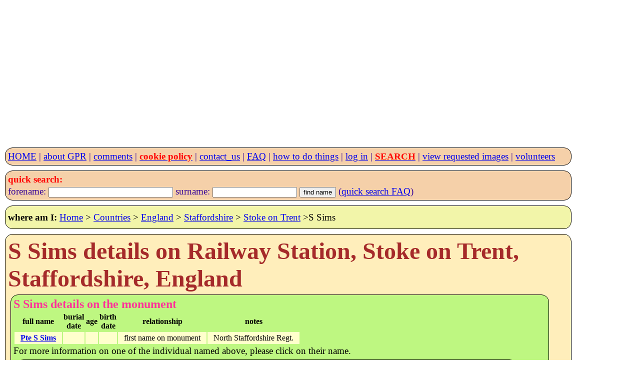

--- FILE ---
content_type: text/html; charset=UTF-8
request_url: https://www.gravestonephotos.com/public/gravedetails.php?grave=568274
body_size: 2878
content:
<!DOCTYPE HTML>
<html lang="en-GB">
<head>

<meta charset="UTF-8">
<meta name="viewport" content="width=device-width, initial-scale=1, minimum-scale=1">

<link rel="stylesheet" href="../css/gpr.css" type="text/css"><link rel="stylesheet" media="screen and (max-width: 349px)"                          href="../css/layout300.css" type="text/css"><link rel="stylesheet" media="screen and (min-width: 350px) and (max-width: 399px)"   href="../css/layout350.css" type="text/css"><link rel="stylesheet" media="screen and (min-width: 400px) and (max-width: 499px)"   href="../css/layout400.css" type="text/css"><link rel="stylesheet" media="screen and (min-width: 500px) and (max-width: 599px)"   href="../css/layout500.css" type="text/css"><link rel="stylesheet" media="screen and (min-width: 600px) and (max-width: 699px)"   href="../css/layout600.css" type="text/css"><link rel="stylesheet" media="screen and (min-width: 700px) and (max-width: 799px)"   href="../css/layout700.css" type="text/css"><link rel="stylesheet" media="screen and (min-width: 800px) and (max-width: 899px)"   href="../css/layout800.css" type="text/css"><link rel="stylesheet" media="screen and (min-width: 900px) and (max-width: 999px)"   href="../css/layout900.css" type="text/css"><link rel="stylesheet" media="screen and (min-width: 1000px) and (max-width: 1099px)" href="../css/layout1000.css" type="text/css"><link rel="stylesheet" media="screen and (min-width: 1100px) and (max-width: 1199px)" href="../css/layout1100.css" type="text/css"><link rel="stylesheet" media="screen and (min-width: 1200px) and (max-width: 1299px)" href="../css/layout1200.css" type="text/css"><link rel="stylesheet" media="screen and (min-width: 1300px) and (max-width: 1399px)" href="../css/layout1300.css" type="text/css"><link rel="stylesheet" media="screen and (min-width: 1400px)"                         href="../css/layout1400.css" type="text/css">
 <meta name="google-site-verification" content="ov_QfItRmmlz5OVXyzHgo-T5JukWz20k2UX73rplkFE">
 <meta name="author" content="Charles Sale">
 <meta name="revisit-after" content="30">
 <meta name="robots" content="index,follow">
 <meta name="rating" content="General">

 <!--
<script async src="//pagead2.googlesyndication.com/pagead/js/adsbygoogle.js"></script>
<script>
     (adsbygoogle = window.adsbygoogle || []).push({
          google_ad_client: "ca-pub-0126019864885579",
          enable_page_level_ads: true
     });
 -->
     <script async src="https://pagead2.googlesyndication.com/pagead/js/adsbygoogle.js?client=ca-pub-0126019864885579"
     crossorigin="anonymous"></script>
<!-- GPR 4 -->
<ins class="adsbygoogle"
     style="display:block"
     data-ad-client="ca-pub-0126019864885579"
     data-ad-slot="6989591450"
     data-ad-format="auto"></ins>
<script>
     (adsbygoogle = window.adsbygoogle || []).push({});
</script><title>S  Sims grave monument details at Railway Station Memorial, Stoke on Trent, Staffordshire,England</title>
<meta name="keywords" content="grave, monument, image, photograph, gravestone, photographic, resource, gpr, tombstone,S  Sims,Railway Station,Stoke on Trent, Staffordshire,England">
</head><body><script>
  (function(i,s,o,g,r,a,m){i['GoogleAnalyticsObject']=r;i[r]=i[r]||function(){
  (i[r].q=i[r].q||[]).push(arguments)},i[r].l=1*new Date();a=s.createElement(o),
  m=s.getElementsByTagName(o)[0];a.async=1;a.src=g;m.parentNode.insertBefore(a,m)
  })(window,document,'script','https://www.google-analytics.com/analytics.js','ga');

  ga('create', 'UA-83291889-1', 'auto');
  ga('send', 'pageview');
</script>
 <header>
  <nav class="menu">
   <div class="menubox">

<a href="../index.php">HOME</a> | <a href="../faq/project.php">about GPR</a> | <a href="../comments/comments.php">comments</a> | <a href="../information/cookies.php"><strong class="red">cookie policy</strong></a> | <a href="../information/contact.php">contact_us</a> | <a href="../faq/index.php"><abbr title="Frequently Asked Questions">FAQ</abbr></a> | <a href="../howto/index.php">how to do things</a> | <a href="../private/index.php">log in</a> | <a href="../search/searchlist.php"><strong class="red">SEARCH</strong></a> | <a href="../requestee/viewimages.php">view requested images</a> | <a href="../volunteers/index.php">volunteers</a>   </div>
  </nav>
<nav class="menu">
 <div class="menubox">
  <form name="namesearch" action="../search/fullnamesearch.php" method="post">
    <strong class="red">quick search:</strong><br>
    forename: <input type="text" name="forename" size="29">
    surname: <input type="text" name="surname" size="19">
    <input type="hidden" name="search" value="Full name">
    <input type="hidden" name="exactforename" value="no">
    <input type="hidden" name="exactsurname" value="yes">
    <input type="submit" value="find name">
    (<a href="../faq/quicksearch.php">quick search FAQ</a>)
  </form>
 </div>
</nav>
<div class="linkbox"><strong>where am I:</strong> <a href="../index.php">Home</a> &gt; <a href="../public/countries.php">Countries</a> &gt; <a href="../public/country.php?country=En">England</a> &gt; <a href="area.php?area=Staffordshire">Staffordshire</a> &gt; <a href="location.php?location=1453">Stoke on Trent</a> &gt;S  Sims</div>
</header><section><article><div class="box"><h1>S  Sims details on Railway Station, Stoke on Trent, Staffordshire, England</h1><div class="namebox"><h3>S  Sims details on the monument</h3><table><tr><th>full name</th><th>burial<br>date</th><th class="s600">age</th><th class="s700">birth<br>date</th><th class="s1000">relationship</th><th class="s1000">notes</th></tr><tr><td><h5><a href="namedetails.php?grave=568274&deceased=1185725">Pte S  Sims</a></h5></td><td> </td><td class="s600"> </td><td class="s700"> </td><td class="s1000">first name on monument</td><td class="s1000">North Staffordshire Regt.</td></tr></table><p>For more information on one of the individual named above, please click on their name.</p><div class="box"><p>Please note that all ages and dates of birth in <b class="red">red</b> have been calculated and are probably not on the monument.</p><p>The calculated dates of birth should be treated with caution as in many cases it can be one year out.</p><p>The calculated dates of birth should also be treated with caution as the ages given on monuments are often inaccurate.</p></div></div>
  <div class="box">
   <h3>Google internet search for S  Sims</h3>
   <div class="block">
    <form name="googlesearch" action="../search/googleresults.php" method="get">
     <input type="search" name="q" value="S  Sims"/>
     <input type="submit" value="find name" />
     <input type="hidden" name="search" value="Full name" />
     <input type="hidden" name= "grave" value=568274 />
    </form>
   </div>
  </div>

<div class="box">
  <strong>google ad</strong><br>
<!--
  <script async src="//pagead2.googlesyndication.com/pagead/js/adsbygoogle.js"></script>
<!-- responsive -->
<!--
//<ins class="adsbygoogle"
//     style="display:block"
//     data-ad-client="ca-pub-0126019864885579"
//     data-ad-slot="8691314757"
//     data-ad-format="auto"></ins>
<script>
(adsbygoogle = window.adsbygoogle || []).push({});
</script>

<script>
  (adsbygoogle = window.adsbygoogle || []).push({
    google_ad_client: "ca-pub-0126019864885579",
    enable_page_level_ads: true,
    overlays: {bottom: true}
  });
</script>



-->

<div class="box"><h3>There is one image (SOTS02) for this grave monument</h3><img src="../thumbnails/En/Staffordshire/Stoke on Trent/Railway Station/SOTS02.jpg" alt="image of grave number 568274"><p>If you want <b>high quality larger</b> version of this image<br>then press the <b>&quot;Request a free image of this monument&quot;</b> button below.</p><div class="block"><form action="requestimage.php" name="find" method="post"><input type="submit" value="Request a free image of this monument" /><input type="hidden" name="grave"          value="568274" /><input type="hidden" name="image"          value="SOTS02" /><input type="hidden" name="cemeterytitle"  value="Railway Station" /><input type="hidden" name="cemetery"       value="3928" /><input type="hidden" name="location"       value="Stoke on Trent" /><input type="hidden" name="fullname"       value="" /><input type="hidden" name="firstname"      value="S  Sims" /><input type="hidden" name="forename"       value="S" /><input type="hidden" name="surname"        value="Sims" /><input type="hidden" name="directory"      value="" /><input type="hidden" name="personid"       value="" /><input type="hidden" name="thumbnailpath"  value="/" /><input type="hidden" name="thumbnailcount" value="" /><input type="hidden" name="db"             value="568274" /></form></div><p>These grave details have been viewed 10 times since the cemetery was last updated on 23 June 2016.</p><p>This graves photo has been requested once since the cemetery was last updated on 23 June 2016.</p></div><div class="namebox"><h3>Reasons why the image for this memorial was requested</h3><div class="box">Family history <br> (requested on 11 11 2022)<br><div class="right"><a href="../requestee/message.php?id=134676&amp;requestid=288026&amp;graveid=568274&amp;fullname=S  Sims&amp;reason=Family history ">send a message to this person</a></div></div></div></div></article></section><div class="box">
  <strong>google ad</strong><br>
<!--
  <script async src="//pagead2.googlesyndication.com/pagead/js/adsbygoogle.js"></script>
<!-- responsive -->
<!--
//<ins class="adsbygoogle"
//     style="display:block"
//     data-ad-client="ca-pub-0126019864885579"
//     data-ad-slot="8691314757"
//     data-ad-format="auto"></ins>
<script>
(adsbygoogle = window.adsbygoogle || []).push({});
</script>

<script>
  (adsbygoogle = window.adsbygoogle || []).push({
    google_ad_client: "ca-pub-0126019864885579",
    enable_page_level_ads: true,
    overlays: {bottom: true}
  });
</script>



-->

<section><div class="box"><h2>Location of the above S  Sims monument</h2><h2><a href="cemetery.php?cemetery=3928">Railway Station Memorial</a>, <a href="location.php?location=Stoke on Trent&area=Staffordshire&country=En">Stoke on Trent</a>, <a href="area.php?area=Staffordshire&country=En">Staffordshire</a>, <a href="country.php?country=En">England</a></h2><a href="cemetery.php?cemetery=3928"><img src="../../graphics/churchthumbnails/En/Staffordshire/Stoke on Trent/Railway Station.jpg" alt="Railway Station Memorial, Stoke on Trent" /><br />Railway Station Memorial</a><br><div class="box"><h3>Thumbnail code</h3><p>Use the following code if you wish to place a copy of the above tombstone monument thumbnail image on another website:</p><p>Copy the code within the box below:</p><div class="box"><strong class="red"><code>&lt;a href="http://gravestonephotos.com/public/gravedetails.php?grave=568274"&gt;&lt;br&gt;S  Sims grave monument&lt;br&gt;(www.gravestonephotos.com)&lt;/a&gt;</code></strong></div><br></div>  </div>
</section>

<footer>
 <nav>
<div class="linkbox"><strong>where am I:</strong> <a href="../index.php">Home</a> &gt; <a href="../public/countries.php">Countries</a> &gt; <a href="../public/country.php?country=En">England</a> &gt; <a href="area.php?area=Staffordshire">Staffordshire</a> &gt; <a href="location.php?location=1453">Stoke on Trent</a> &gt;S  Sims</div>
  <div class="box">
   <h4>Gravestone Photographic Resource (<abbr title="Gravestone Photographic Resource">GPR</abbr>)</h4>
   An international directory of grave, tomb, war and other death memorials.
  </div>
<br />
<nav class="menu">
 <div class="menubox">
<a href="../index.php">HOME</a> | <a href="../information/about.php">about</a> | <a href="../comments/comments.php">comments</a> | <a href="../information/cookies.php"><strong class="red">cookie policy</strong></a> | <a href="../information/contact.php">contact_us</a> | <a href="../faq/index.php"><abbr title="Frequently Asked Questions">FAQ</abbr></a> | <a href="../howto/index.php">how to do things</a> | <a href="../search/searchlist.php"><strong class="red">SEARCH</strong></a> | <a href="../requestee/viewimages.php">view images</a> | <a href="../volunteers/index.php">volunteers</a> </div >
</nav>

<div class="box">
 <div class="left">&copy; copyright Gravestone Photographic Resource 1998 - 2025</div>
 <p class="red">Running <a href="../faq/charge.php">free of charge</a> for <b>28 years!</b></p>
</div>
 </nav>
</footer>
</body>
</html>


--- FILE ---
content_type: text/html; charset=utf-8
request_url: https://www.google.com/recaptcha/api2/aframe
body_size: 265
content:
<!DOCTYPE HTML><html><head><meta http-equiv="content-type" content="text/html; charset=UTF-8"></head><body><script nonce="zHPA1k_ivDaUeQqsbU1aYg">/** Anti-fraud and anti-abuse applications only. See google.com/recaptcha */ try{var clients={'sodar':'https://pagead2.googlesyndication.com/pagead/sodar?'};window.addEventListener("message",function(a){try{if(a.source===window.parent){var b=JSON.parse(a.data);var c=clients[b['id']];if(c){var d=document.createElement('img');d.src=c+b['params']+'&rc='+(localStorage.getItem("rc::a")?sessionStorage.getItem("rc::b"):"");window.document.body.appendChild(d);sessionStorage.setItem("rc::e",parseInt(sessionStorage.getItem("rc::e")||0)+1);localStorage.setItem("rc::h",'1768979009267');}}}catch(b){}});window.parent.postMessage("_grecaptcha_ready", "*");}catch(b){}</script></body></html>